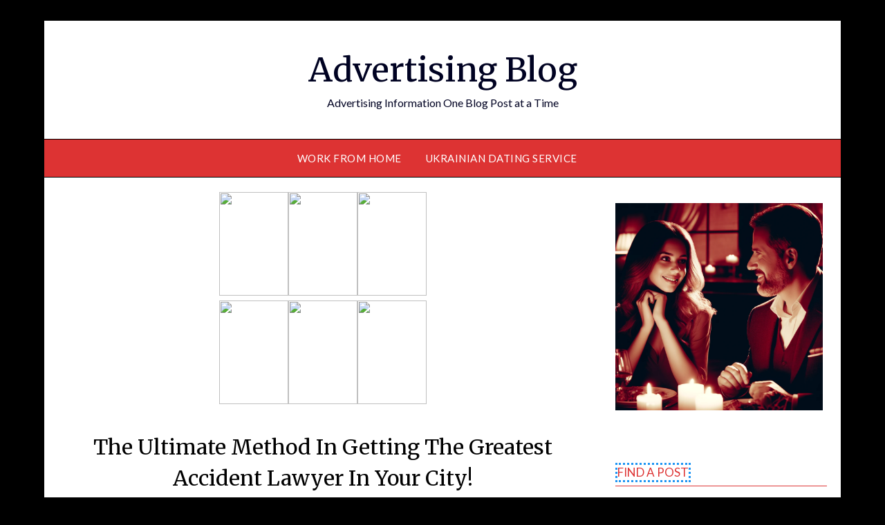

--- FILE ---
content_type: text/html
request_url: https://www.dateint.com/igo/69348/700/719/3/100/150/1
body_size: 768
content:

<html>
<head>
<meta http-equiv=\"content-type\" content=\"text/html; charset=utf-8\">
<!-- Google Tag Manager NGT1 -->
<script>(function(w,d,s,l,i){w[l]=w[l]||[];w[l].push({'gtm.start':
new Date().getTime(),event:'gtm.js'});var f=d.getElementsByTagName(s)[0],
j=d.createElement(s),dl=l!='dataLayer'?'&l='+l:'';j.async=true;j.src=
'https://www.googletagmanager.com/gtm.js?id='+i+dl;f.parentNode.insertBefore(j,f);
})(window,document,'script','dataLayer','GTM-5BM9G4MF');</script>
<!-- End Google Tag Manager -->
</head>
<body TOPMARGIN=0 LEFTMARGIN=0 MARGINHEIGHT=0 MARGINWIDTH=0>
<table border=0 cellpadding=0 cellspacing=0><tr><td>
 	<a href="/go/69348/716?referer=https%253A%252F%252Fadvertising-blog.org%252F07%252F2013%252F152409%252F" target="_parent"><img src="/mp/p716-1.jpg"  height=150 width=100 border=0 hspace=0 vspace=0 align=left></a>
	<a href="/go/69348/702?referer=https%253A%252F%252Fadvertising-blog.org%252F07%252F2013%252F152409%252F" target="_parent"><img src="/mp/p702-1.jpg"  height=150 width=100 border=0 hspace=0 vspace=0 align=left></a>
	<a href="/go/69348/715?referer=https%253A%252F%252Fadvertising-blog.org%252F07%252F2013%252F152409%252F" target="_parent"><img src="/mp/p715-1.jpg"  height=150 width=100 border=0 hspace=0 vspace=0 align=left></a>
 <p>  <!--final html goes here-->
</td></tr>
</table>
<!-- this is only to check if variables are being passed -->
id=69348<br>
start number=700 <br>
end number=719 <br>
number of pics=3 <br>
height=150 <br>
width=100 <br>
vertical=1 <br>
referer=https://advertising-blog.org/07/2013/152409/ <br>
18.188.168.245 <br>
dateint.com 
</body>
</html>

--- FILE ---
content_type: text/html
request_url: https://www.dateint.com/igo/69348/900/919/3/100/150/1
body_size: 765
content:

<html>
<head>
<meta http-equiv=\"content-type\" content=\"text/html; charset=utf-8\">
<!-- Google Tag Manager NGT1 -->
<script>(function(w,d,s,l,i){w[l]=w[l]||[];w[l].push({'gtm.start':
new Date().getTime(),event:'gtm.js'});var f=d.getElementsByTagName(s)[0],
j=d.createElement(s),dl=l!='dataLayer'?'&l='+l:'';j.async=true;j.src=
'https://www.googletagmanager.com/gtm.js?id='+i+dl;f.parentNode.insertBefore(j,f);
})(window,document,'script','dataLayer','GTM-5BM9G4MF');</script>
<!-- End Google Tag Manager -->
</head>
<body TOPMARGIN=0 LEFTMARGIN=0 MARGINHEIGHT=0 MARGINWIDTH=0>
<table border=0 cellpadding=0 cellspacing=0><tr><td>
 	<a href="/go/69348/906?referer=https%253A%252F%252Fadvertising-blog.org%252F07%252F2013%252F152409%252F" target="_parent"><img src="/mp/p906-1.jpg"  height=150 width=100 border=0 hspace=0 vspace=0 align=left></a>
	<a href="/go/69348/904?referer=https%253A%252F%252Fadvertising-blog.org%252F07%252F2013%252F152409%252F" target="_parent"><img src="/mp/p904-1.jpg"  height=150 width=100 border=0 hspace=0 vspace=0 align=left></a>
	<a href="/go/69348/908?referer=https%253A%252F%252Fadvertising-blog.org%252F07%252F2013%252F152409%252F" target="_parent"><img src="/mp/p908-1.jpg"  height=150 width=100 border=0 hspace=0 vspace=0 align=left></a>
 <p>  <!--final html goes here-->
</td></tr>
</table>
<!-- this is only to check if variables are being passed -->
id=69348<br>
start number=900 <br>
end number=919 <br>
number of pics=3 <br>
height=150 <br>
width=100 <br>
vertical=1 <br>
referer=https://advertising-blog.org/07/2013/152409/ <br>
18.188.168.245 <br>
dateint.com 
</body>
</html>

--- FILE ---
content_type: text/html
request_url: https://www.dateint.com/igo/69348/920/939/3/100/150/1
body_size: 767
content:

<html>
<head>
<meta http-equiv=\"content-type\" content=\"text/html; charset=utf-8\">
<!-- Google Tag Manager NGT1 -->
<script>(function(w,d,s,l,i){w[l]=w[l]||[];w[l].push({'gtm.start':
new Date().getTime(),event:'gtm.js'});var f=d.getElementsByTagName(s)[0],
j=d.createElement(s),dl=l!='dataLayer'?'&l='+l:'';j.async=true;j.src=
'https://www.googletagmanager.com/gtm.js?id='+i+dl;f.parentNode.insertBefore(j,f);
})(window,document,'script','dataLayer','GTM-5BM9G4MF');</script>
<!-- End Google Tag Manager -->
</head>
<body TOPMARGIN=0 LEFTMARGIN=0 MARGINHEIGHT=0 MARGINWIDTH=0>
<table border=0 cellpadding=0 cellspacing=0><tr><td>
 	<a href="/go/69348/927?referer=https%253A%252F%252Fadvertising-blog.org%252F07%252F2013%252F152409%252F" target="_parent"><img src="/mp/p927-1.jpg"  height=150 width=100 border=0 hspace=0 vspace=0 align=left></a>
	<a href="/go/69348/921?referer=https%253A%252F%252Fadvertising-blog.org%252F07%252F2013%252F152409%252F" target="_parent"><img src="/mp/p921-1.jpg"  height=150 width=100 border=0 hspace=0 vspace=0 align=left></a>
	<a href="/go/69348/932?referer=https%253A%252F%252Fadvertising-blog.org%252F07%252F2013%252F152409%252F" target="_parent"><img src="/mp/p932-1.jpg"  height=150 width=100 border=0 hspace=0 vspace=0 align=left></a>
 <p>  <!--final html goes here-->
</td></tr>
</table>
<!-- this is only to check if variables are being passed -->
id=69348<br>
start number=920 <br>
end number=939 <br>
number of pics=3 <br>
height=150 <br>
width=100 <br>
vertical=1 <br>
referer=https://advertising-blog.org/07/2013/152409/ <br>
18.188.168.245 <br>
dateint.com 
</body>
</html>

--- FILE ---
content_type: text/html
request_url: https://www.dateint.com/igo/69348/760/779/3/100/150/1
body_size: 766
content:

<html>
<head>
<meta http-equiv=\"content-type\" content=\"text/html; charset=utf-8\">
<!-- Google Tag Manager NGT1 -->
<script>(function(w,d,s,l,i){w[l]=w[l]||[];w[l].push({'gtm.start':
new Date().getTime(),event:'gtm.js'});var f=d.getElementsByTagName(s)[0],
j=d.createElement(s),dl=l!='dataLayer'?'&l='+l:'';j.async=true;j.src=
'https://www.googletagmanager.com/gtm.js?id='+i+dl;f.parentNode.insertBefore(j,f);
})(window,document,'script','dataLayer','GTM-5BM9G4MF');</script>
<!-- End Google Tag Manager -->
</head>
<body TOPMARGIN=0 LEFTMARGIN=0 MARGINHEIGHT=0 MARGINWIDTH=0>
<table border=0 cellpadding=0 cellspacing=0><tr><td>
 	<a href="/go/69348/765?referer=https%253A%252F%252Fadvertising-blog.org%252F07%252F2013%252F152409%252F" target="_parent"><img src="/mp/p765-1.jpg"  height=150 width=100 border=0 hspace=0 vspace=0 align=left></a>
	<a href="/go/69348/772?referer=https%253A%252F%252Fadvertising-blog.org%252F07%252F2013%252F152409%252F" target="_parent"><img src="/mp/p772-1.jpg"  height=150 width=100 border=0 hspace=0 vspace=0 align=left></a>
	<a href="/go/69348/773?referer=https%253A%252F%252Fadvertising-blog.org%252F07%252F2013%252F152409%252F" target="_parent"><img src="/mp/p773-1.jpg"  height=150 width=100 border=0 hspace=0 vspace=0 align=left></a>
 <p>  <!--final html goes here-->
</td></tr>
</table>
<!-- this is only to check if variables are being passed -->
id=69348<br>
start number=760 <br>
end number=779 <br>
number of pics=3 <br>
height=150 <br>
width=100 <br>
vertical=1 <br>
referer=https://advertising-blog.org/07/2013/152409/ <br>
18.188.168.245 <br>
dateint.com 
</body>
</html>

--- FILE ---
content_type: application/javascript
request_url: https://api.ipify.org/?format=jsonp&callback=getIP
body_size: -47
content:
getIP({"ip":"18.188.168.245"});

--- FILE ---
content_type: application/javascript
request_url: https://api.ipify.org/?format=jsonp&callback=getIP
body_size: -130
content:
getIP({"ip":"18.188.168.245"});

--- FILE ---
content_type: application/javascript
request_url: https://api.ipify.org/?format=jsonp&callback=getIP
body_size: -131
content:
getIP({"ip":"18.188.168.245"});

--- FILE ---
content_type: application/javascript
request_url: https://api.ipify.org/?format=jsonp&callback=getIP
body_size: -130
content:
getIP({"ip":"18.188.168.245"});